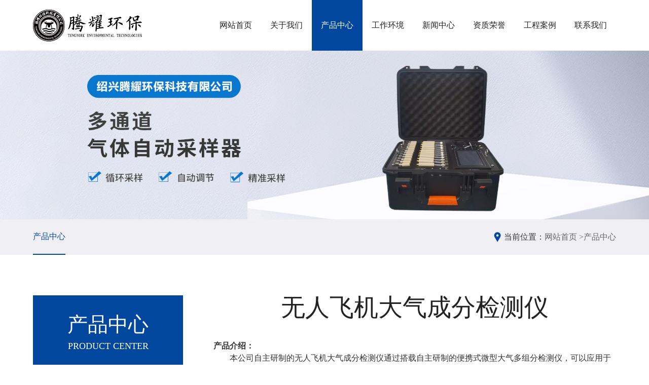

--- FILE ---
content_type: text/html; charset=utf-8
request_url: http://www.tengyork.com/product/mid/D2w3r.html
body_size: 19627
content:
<!DOCTYPE html>
<html>
<head>
    
    <meta charset="utf-8">
    <meta http-equiv="X-UA-Compatible" content="IE=edge">
    <meta name="viewport" content="width=device-width, initial-scale=1, maximum-scale=1, user-scalable=no">
    <title>无人飞机大气成分检测仪-绍兴腾耀环保科技有限公司</title>
    <meta name="keywords" content=""/>
    <meta name="description" content=""/>
    <link href="/static/index/zh-cn/css/bootstrap.css" rel="stylesheet">
<!--    <link rel="stylesheet" href="/static/index/zh-cn/css/owl.carousel.css">-->
    <link rel="stylesheet" href="/static/index/zh-cn/css/swiper.css">
    <link href="/static/index/zh-cn/css/basic.css" rel="stylesheet">
    <link rel="stylesheet" href="/static/index/zh-cn/font/iconfont.css">
    <link rel="stylesheet" href="/static/index/zh-cn/css/util.css">
    <link href="/static/index/zh-cn/css/style.css" rel="stylesheet">
    <link href="/static/index/zh-cn/css/animate.css" rel="stylesheet">
    <script src="/static/index/zh-cn/js/jquery-1.11.3.min.js" type="text/javascript"></script>
<!--    <script src="/static/index/zh-cn/js/owl.carousel.js" type="text/javascript"></script>-->
    <script src="/static/index/zh-cn/js/bootstrap.js" type="text/javascript"></script>
    <script src="/static/index/zh-cn/js/swiper.min.js" type="text/javascript"></script>
    <script src="/static/index/zh-cn/js/number.js" type="text/javascript"></script>
    <script src="/static/index/zh-cn/js/common.js" type="text/javascript"></script>
    <script src="/static/index/zh-cn/js/wow.js"></script>
    <script>
        if (!(/msie [6|7|8|9]/i.test(navigator.userAgent))) {
            new WOW().init();
        };
    </script>
        <script>
    function stop(){
    
    return false;
    }
    document.oncontextmenu=stop;
    //屏蔽左键文本选择
    document.onmousedown = function() {
    return false;
    };
    document.onselectstart = function() {
    return false;
    };
</script>
    
    
</head>

<header>
    <div class="container">
        <div class="header-main">
            <!-- logo -->
            <a href="/" class="logo wow fadeInDown" title="绍兴腾耀环保科技有限公司">
                <img src="/upload/admin/info/20211028/df39d48c24e7a5354bd3ac417b6c0a7d.png" alt="logo-绍兴腾耀环保科技有限公司">
            </a>
            <!-- 手机导航 -->
            <a href="javascript:;" id="navToggle" class="navToggle">
                <span class="line line1"></span>
                <span class="line line2"></span>
                <span class="line line3"></span>
            </a>
            <ul class="nav-ul wow fadeInUp1">
                <li ><a href="/">网站首页</a></li>
                                <li ><a href="/about.html">关于我们</a></li>
                                <li  class="nav-active"><a href="/product.html">产品中心</a></li>
                                <li ><a href="/equip.html">工作环境</a></li>
                                <li ><a href="/news.html">新闻中心</a></li>
                                <li ><a href="/honor.html">资质荣誉</a></li>
                                <li ><a href="/cases.html">工程案例</a></li>
                                <li ><a href="/contact.html">联系我们</a></li>
                            </ul>
        </div>
    </div>
</header>


<div class="inside-banner">
    <img src="/upload/admin/banner/20211112/d318330e99314c5973a9b398abd3ad06.jpg" alt="产品中心-绍兴腾耀环保科技有限公司">
</div>


<div class="inside-nav">
    <div class="container">
        <div class="inav-main">
            <div class="inav-right">
                <span>当前位置：</span>
                <a href="/">网站首页 ></a>
                <a href="/product.html">产品中心</a>
            </div>
            <div class="inav-left">
                <ul class="inav-list">
                    <li class="on"><a href="/product.html">产品中心</a></li>
                </ul>
            </div>
        </div>
    </div>
</div>


<div class="pro-wrap">
    <div class="container">
        <div class="twopro-main">
            <div class="twopro-left pros-leftpane">
                <div class="twopro-title">
                    <h3>产品中心</h3>                    <span>Product Center</span>
                    <a id="pronavToggle2" class="pronavToggle">
                        <span>Mobile menu</span>
                    </a>
                </div>
                <div class="twopro-leftlist pro-leftlist">
                    <ul class="pro-leftul">
                                                <li class="">
                            <a href="/product/mid/rqqaf.html">便携式温室气体检测仪</a>
                                                    </li>
                                                <li class="">
                            <a href="/product/mid/uu5vX.html">便携式大气检测仪</a>
                                                    </li>
                                                <li class="">
                            <a href="/product/mid/D2wzr.html">便携式工业有机废气检测仪</a>
                                                    </li>
                                                <li class="on">
                            <a href="/product/mid/siJlX.html">无人飞机大气成分检测仪</a>
                                                    </li>
                                                <li class="">
                            <a href="/product/mid/bO2WW.html">无人飞机载式苏玛罐采样装置</a>
                                                    </li>
                                                <li class="">
                            <a href="/product/mid/4uZ4f.html">无人飞机载式吸附管采样装置</a>
                                                    </li>
                                                <li class="">
                            <a href="/product/mid/TZyPH.html">嗅辨仪</a>
                                                    </li>
                                                <li class="">
                            <a href="/product/mid/QE7QD.html">远程大气污染物监测仪</a>
                                                    </li>
                                                <li class="">
                            <a href="/product/mid/3AU3h.html">多参数气象监测仪</a>
                                                    </li>
                                                <li class="">
                            <a href="/product/mid/hnRkY.html">多通道气体自动采样器</a>
                                                    </li>
                                                <li class="">
                            <a href="/product/mid/MEojx.html">DNPH硅胶柱</a>
                                                    </li>
                                                <li class="">
                            <a href="/product/mid/LPnqv.html">可燃气体检测报警器</a>
                                                    </li>
                                                <li class="">
                            <a href="/product/mid/3Bhfh.html">水质在线检测仪</a>
                                                    </li>
                                                <li class="">
                            <a href="/product/mid/4vmwf.html">微芯片二维色谱仪</a>
                                                    </li>
                                                <li class="">
                            <a href="/product/mid/XQGGS.html">微型二维气相色谱仪</a>
                                                    </li>
                                                <li class="">
                            <a href="/product/mid/nsWqS.html">恶臭多成分检测仪</a>
                                                    </li>
                                                <li class="">
                            <a href="/product/mid/JJBCE.html">无线遥控多通道冷冻富集空气吸附管采样装置</a>
                                                    </li>
                                                <li class="">
                            <a href="/product/mid/UdBT4.html">PAMS 57种VOCs混合标准气体</a>
                                                    </li>
                                                <li class="">
                            <a href="/product/mid/CJtSn.html">TVOC 检测仪</a>
                                                    </li>
                                                <li class="">
                            <a href="/product/mid/SLPX7.html">便携式气相色谱-光电离检测器</a>
                                                    </li>
                                                <li class="">
                            <a href="/product/mid/VYEeR.html">便携式氧化亚氮检测仪</a>
                                                    </li>
                                                <li class="">
                            <a href="/product/mid/TaCjH.html">臭氧分析仪</a>
                                                    </li>
                                                <li class="">
                            <a href="/product/mid/QFb5D.html">恶臭检测仪</a>
                                                    </li>
                                                <li class="">
                            <a href="/product/mid/XQWCS.html">空气质量检测微站</a>
                                                    </li>
                                                <li class="">
                            <a href="/product/mid/4v20f.html">无人飞机载式苏玛罐采样装置</a>
                                                    </li>
                                                <li class="">
                            <a href="/product/mid/UdRL4.html">无人机吸附管采集系统</a>
                                                    </li>
                                                <li class="">
                            <a href="/product/mid/HQN7r.html">无人机颗粒物采样系统</a>
                                                    </li>
                                            </ul>
                </div>
                <!--<div class="twopro-leftbom pro-leftbom">
                    <h3>环保高科技企业</h3>                    <div class="twopro-hotline">
                        <img src="/ueditor/php/upload/image/20210811/1628647575555847.png" title="1628647575555847.png" alt="pro-left-phone.png"/>                        <div class="twopro-hotlinetxt">
                            <p>销售服务热线：</p>
                            <span>057588888888</span>
                        </div>
                    </div>
                </div>-->
            </div>
                          <div class="twopro-right wow fadeInUp1">
                <h3 class="inside-title">无人飞机大气成分检测仪</h3>
                <div class="about-dess">
                    <p><strong>产品介绍：</strong></p><p style="text-indent: 2em;">本公司自主研制的无人飞机大气成分检测仪通过搭载自主研制的便携式微型大气多组分检测仪，可以应用于高空大气污染物的检测及溯源。该产品首次将无人飞机与大气成分检测仪进行联用，实现灵活地对天空地三维立体空间的大气污染物进行高时空分辨率的检测。该产品的主要优点有高效省时，机动灵活且不受空间的限制，可以高效地捕捉到烟囱或污染物排放口的实时污染物浓度，配合执法部门进行污染物偷排的证据链锁定。该套装置还可以额外配置红外热成像和高清摄像头，高效地识别工厂的夜间生产活动，精准定位排放的污染源，同时配合红外成像技术及时地锁定温度异常区域并进行预警，防止灾害事故的发生。</p><p><br/></p><p style="text-align: center;"><img src="/ueditor/php/upload/image/20211028/1635398627.jpg" title="1635398627.jpg" alt="QQ截图20211028132102.jpg"/></p><p><br/></p><p><strong>产品照片：</strong></p><p><br/></p><p style="text-align: center;"><img src="/ueditor/php/upload/image/20211028/1635398760.jpg" title="1635398760.jpg" alt="产品照片 - 副本.jpg"/></p><p><br/></p><p><strong>应用场景及案例介绍：</strong></p><p style="text-indent: 2em;">该套无人飞机大气成分检测仪已经成功应用于工业园区和建筑工地等重污染区域的高空污染物排放检测，通过对工业园区的平面及垂直飞行检测，了解到工业园区的污染物排放特征及对周围居民区的影响。</p><p><br/></p><p style="text-align: center;"><img src="/ueditor/php/upload/image/20211028/1635399059.jpg" title="1635399059.jpg" alt="未命名 - 副本.jpg"/></p><p><br/></p><p style="text-align: center;"><img src="/ueditor/php/upload/image/20211028/1635399093.jpg" title="1635399093.jpg" alt="未命名2 - 副本.jpg"/></p><p><br/></p><p><strong>专利照片：</strong></p><p><br/></p><p style="text-align: center;"><img src="/ueditor/php/upload/image/20211028/1635399134.png" title="1635399134.png" alt="信息662.png"/></p>                </div>
            </div>
                    </div>
    </div>
</div>


<div id="footer">
    <div class="container">
        <ul class="footer-ul">
            <li class="wow fadeInRight1">
                <h3>关于我们</h3>
                <dl>
                                        <dd><a href="/about.html#about.html">公司简介</a></dd>
                                        <dd><a href="/about.html#culture.html">企业文化</a></dd>
                                        <dd><a href="/about.html#video.html">企业视频</a></dd>
                                    </dl>
            </li>
            <li class="wow fadeInRight1" data-wow-delay=".2s">
                <h3>产品中心</h3>
                <dl>
                                        <dd><a href="/product/mid/JIR3E.html">便携式温室气体检测仪</a></dd>
                                        <dd><a href="/product/mid/ZgWNO.html">便携式大气检测仪</a></dd>
                                        <dd><a href="/product/mid/NFp0E.html">便携式工业有机废气检测仪</a></dd>
                                        <dd><a href="/product/mid/VX0CR.html">无人飞机大气成分检测仪</a></dd>
                                        <dd><a href="/product/mid/OS7L0.html">无人飞机载式苏玛罐采样装置</a></dd>
                                        <dd><a href="/product/mid/hoeUY.html">恶臭多成分检测仪</a></dd>
                                        <dd><a href="/product/mid/PX5K3.html">无线遥控多通道冷冻富集空气吸附管采样装置</a></dd>
                                        <dd><a href="/product/mid/qtj3T.html">PAMS 57种VOCs混合标准气体</a></dd>
                                    </dl>
            </li>
            <li class="wow fadeInRight1" data-wow-delay=".4s">
                <h3>联系我们</h3>
                <dl>
                    <dd><a>联系人：销售经理</dd></a><dd><a>公司邮箱：87856548@qq.com</dd></a><dd><a>公司网址:&nbsp; &nbsp;www.tengyork.com</dd></a><dd><a>公司电话：18795877519</dd></a><dd><a>公司地址：浙江省绍兴市越城区洋泾湖科创园2号楼206室</dd></a>                </dl>
            </li>
            <li class="wow fadeInRight1" data-wow-delay=".6s">
                <h3>关注我们</h3>                <div class="code-item">
                    <div class="public-img">
                        <img src="/upload/admin/otherimg/20211111/b946ad1776c9912abb02b7fb08339bb7.jpg" alt="底部二维码-绍兴腾耀环保科技有限公司">
                    </div>
                </div>
            </li>
        </ul>
        <div class="copy wow fadeIn">
            <p>Copyright © 绍兴腾耀环保科技有限公司 版权所有&nbsp; &nbsp;<a href="http://www.beian.gov.cn/portal/registerSystemInfo?recordcode=33060202001147" target="_blank" style="text-decoration: none;color: #808080"><img src="/ueditor/php/upload/image/20220316/1647414537600250.png" title="1647414537600250.png" alt="备案图标.png"/>浙公网安备&nbsp;33060202001147号</a>&nbsp;&nbsp;<a href="https://beian.miit.gov.cn/" target="_blank" style="text-decoration: none;color: #808080">浙ICP备20014215号-1</a><br/>网站部分素材来源于网络，如有侵权请联系，立即删除。</p><p>技术支持：<a href="https://www.netdc.com.cn/" target="_blank" title="浙江鼎成网络有限公司官网" style="text-decoration: none;color: #808080">鼎成网络</a></p>        </div>
       <!-- <div class="links">
            <span>友情链接：</span>
                        <a href="http://www.tengyork.com/">腾耀环保</a>
                    </div>-->
    </div>
</div>
<!-- 手机导航 -->
<nav id="mobileMenu" class="mobileMenu">
    <ul class="menu">
        <li>
            <div class="menu-item">
                <i class="iconfont icon-ai-home"></i>
                <a href="/">网站首页</a>
            </div>
        </li>
        <li>
            <div class="menu-item">
                <i class="iconfont icon-guanyuwomen"></i>
                <a href="/about.html">关于我们</a>
            </div>
        </li>
        <li>
            <div class="menu-item">
                <i class="iconfont icon-chanpinzhanshi"></i>
                <a href="/product.html">产品中心</a>
            </div>
        </li>
        <li>
            <div class="menu-item">
                <i class="iconfont icon-shebei"></i>
                <a href="/equip.html">工作环境</a>
            </div>
        </li>
        <li>
            <div class="menu-item">
                <i class="iconfont icon-icon-"></i>
                <a href="/news.html">新闻中心</a>
            </div>
        </li>
        <li>
            <div class="menu-item">
                <i class="iconfont icon-zizhizhengshu"></i>
                <a href="/honor.html">资质荣誉</a>
            </div>
        </li>
        <li>
            <div class="menu-item">
                <i class="iconfont icon-chenggonganli"></i>
                <a href="/cases.html">工程案例</a>
            </div>
        </li>
        <li>
            <div class="menu-item">
                <i class="iconfont icon-lianxi1"></i>
                <a href="/contact.html">联系我们</a>
            </div>
        </li>
            </ul>
</nav>

</body>

<!-- HTML5 shim and Respond.js for IE8 support of HTML5 elements and media queries -->
<!-- WARNING: Respond.js doesn't work if you view the page via file:// -->
<!--[if lt IE 9]>
<script src="/static/index/zh-cn/js/html5shiv.min.js"></script>
<script src="/static/index/zh-cn/js/respond.min.js"></script>
<script>
    alert("您的浏览器版本过低请升级！");
    location.href = "http://outdatedbrowser.com/zh-cn";
</script>
<![endif]-->

</html>